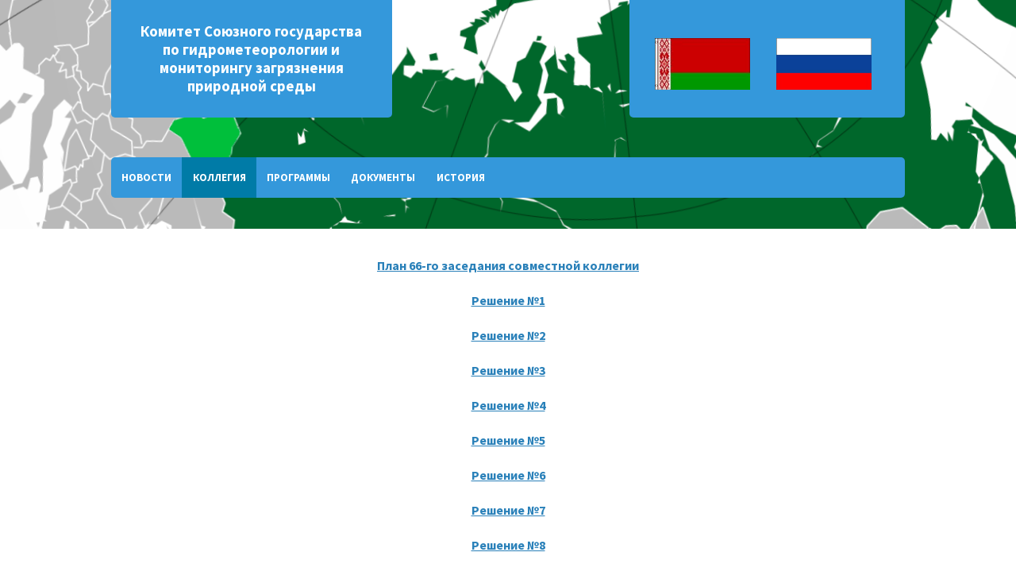

--- FILE ---
content_type: text/html; charset=UTF-8
request_url: https://rusbelmeteo.ru/board/66-e-zasedanie-kollegii/
body_size: 2286
content:
<html>
<head>
<meta http-equiv="Content-Type" content="text/html; charset=UTF-8" />
<meta name="robots" content="index, follow" />
<meta name="keywords" content="Keywords" />
<meta name="description" content="Коллегия" />
<link href="/bitrix/cache/css/s1/templaterusbel/template_5ce9e78fb3b6cf06570e543343de2f63/template_5ce9e78fb3b6cf06570e543343de2f63_v1.css?176052354641786" type="text/css"  data-template-style="true" rel="stylesheet" />
<script  src="/bitrix/cache/js/s1/templaterusbel/template_83c494268038f3f6872b78527dc5c2aa/template_83c494268038f3f6872b78527dc5c2aa_v1.js?1760523546975"></script>

<title>Коллегия</title>
<meta name="keywords" content="" />
<meta name="description" content="" />
<meta charset="UTF-8" />

<link href="https://fonts.googleapis.com/css?family=Source+Sans+Pro:200,300,400,600,700,900" rel="stylesheet" />

<!--[if IE 6]><link href="default_ie6.css" rel="stylesheet" type="text/css" /><![endif]-->

</head>
<body>

<!--Два верхних прямоугольника - с названием сайта и с двумя флагами-->
<div id="header-wrapper">
	<div id="header" class="container">	
		<div id="logo">
			<h3>
				<a href="/">Комитет Союзного государства <br>по гидрометеорологии и<br> мониторингу загрязнения<br> природной среды</a>
			</h3>
		</div>
		<div id="logo1">
			<img src="/bitrix/templates/templaterusbel/images/bel.jpg" width="120" height="65" alt="" />
			<img id="imgrus" src="/bitrix/templates/templaterusbel/images/rus.jpg" width="120" height="65" alt="" />
		</div>

    <div id="menu11">
			
<ul id="horizontal-multilevel-menu">


	
	
		
							<li><a href="/news/"  class="root-item">Новости</a></li>
			
		
	
	

	
	
		
							<li><a href="/board/"  class="root-item-selected">Коллегия</a></li>
			
		
	
	

	
	
		
							<li><a href="/programs/"  class="root-item">Программы</a></li>
			
		
	
	

	
	
		
							<li><a href="/documents/"  class="root-item">Документы</a></li>
			
		
	
	

	
	
		
							<li><a href="/history/"  class="root-item">История</a></li>
			
		
	
	


</ul>
<div class="menu-clear-left"></div>
		</div>
	</div>
</div>


<div id="wrapper">
	<div id="staff" class="container"><p style="text-align: center;">
 <a href="/bitrix/documents/zasedaniya-kollegii/66-e-zasedanie/66kolleg_plan.pdf" title="Открыть материалы в формате PDF" target="_blank"><b>План 66-го заседания совместной коллегии</b></a>
<br>
<p style="text-align: center;">
 <a href="/bitrix/documents/zasedaniya-kollegii/66-e-zasedanie/66kolleg_resh_1.pdf" title="Открыть материалы в формате PDF" target="_blank"><b>Решение №1</b></a>
<br>
<p style="text-align: center;">
 <a href="/bitrix/documents/zasedaniya-kollegii/66-e-zasedanie/66kolleg_resh_2.pdf" title="Открыть материалы в формате PDF" target="_blank"><b>Решение №2</b></a>
<br>
<p style="text-align: center;">
 <a href="/bitrix/documents/zasedaniya-kollegii/66-e-zasedanie/66kolleg_resh_3.pdf" title="Открыть материалы в формате PDF" target="_blank"><b>Решение №3</b></a>
<br>
<p style="text-align: center;">
 <a href="/bitrix/documents/zasedaniya-kollegii/66-e-zasedanie/66kolleg_resh_4.pdf" title="Открыть материалы в формате PDF" target="_blank"><b>Решение №4</b></a>
<br>
<p style="text-align: center;">
 <a href="/bitrix/documents/zasedaniya-kollegii/66-e-zasedanie/66kolleg_resh_5.pdf" title="Открыть материалы в формате PDF" target="_blank"><b>Решение №5</b></a>
<br>
<p style="text-align: center;">
 <a href="/bitrix/documents/zasedaniya-kollegii/66-e-zasedanie/66kolleg_resh_6.pdf" title="Открыть материалы в формате PDF" target="_blank"><b>Решение №6</b></a>
<br>
<p style="text-align: center;">
 <a href="/bitrix/documents/zasedaniya-kollegii/66-e-zasedanie/66kolleg_resh_7.pdf" title="Открыть материалы в формате PDF" target="_blank"><b>Решение №7</b></a>
<br>
<p style="text-align: center;">
 <a href="/bitrix/documents/zasedaniya-kollegii/66-e-zasedanie/66kolleg_resh_8.pdf" title="Открыть материалы в формате PDF" target="_blank"><b>Решение №8</b></a>
<br>
<p style="text-align: center;">
 <a href="/bitrix/documents/zasedaniya-kollegii/66-e-zasedanie/66kolleg_resh_9.pdf" title="Открыть материалы в формате PDF" target="_blank"><b>Решение №9</b></a>
<br>
<p style="text-align: center;">
 <a href="/bitrix/documents/zasedaniya-kollegii/66-e-zasedanie/66kolleg_resh_all.pdf" title="Открыть материалы в формате PDF" target="_blank"><b>Единый файл для скачивания</b></a>

	</div>
</div>


<div id="welcome-wrapper">
	<div id="welcome" class="container">
		<div class="title">
			<h3>Полезные ссылки</h3>
		</div>
    <div id="page" class="container">
		<div class="boxA">
			<ul class="style6">
				<li class="first"><a href="http://www.mnr.gov.ru">Министерство природных ресурсов и экологии Российской Федерации</a>
				</li>
				<li><a href="http://www.minpriroda.gov.by"><br>Министерство природных ресурсов и охраны окружающей среды Республики Беларусь</a>
				</li>
				<li><a href="http://belgidromet.by/"><br>Республиканский центр по гидрометеорологии, контролю радиоактивного загрязнения и мониторингу окружающей среды (Белгидромет)</a>
				</li>
			</ul>
		</div>
		<div class="boxB">
			<ul class="style6">
				<li class="first"><a href="http://www.meteorf.ru">Федеральная служба по гидрометеорологии и мониторингу окружающей среды (Росгидромет )</a>
				</li>
				<li><a href="http://www.meteoinfo.ru"><br>Гидрометеорологический научно-исследовательский центр Российской Федерации (Гидрометцентр России)</a>
				</li>
				<li><a href="http://www.meteoinfo.by"><br>Веб-сайт гидрометеорологической информации (информационный ресурс Белгидромета)</a>
				</li>
			</ul>
		</div>  
		<div class="boxC">
					<ul class="style6">
				<li class="first"><a href="http://www.pogoda.by">Гидрометеорологическая информация общего назначения (информационный ресурс Белгидромета)</a>
				</li>
				<li><a href="http://www.postkomsg.com"><br>Постоянный Комитет Союзного государства</a>
				</li>
				<li><a href="http://www.soyuz.by"><br>Информационно-аналитический портал Союзного государства</a>
				</li>
				<li><a href="http://www.bpc.by"><br>Национальный пресс-центр Республики Беларусь</a>
				</li>
			</ul>
		</div>
	</div>
	</div>
</div>


<div id="welcome-wrapper">
	<div id="welcome" class="container">
		<div class="title">
			<h3>Контактная информация</h3>
		</div>
		<div class="tbox1-1" >
			<p><b>В Российской Федерации: </b>
				Люблинская Яна Эдуардовна – секретарь совместной коллегии Комитета Союзного государства по гидрометеорологии и мониторингу загрязнения природной среды
				<br><b>Телефон: </b>+7 (499) 795-24-10
				<br><b>E-mail: </b>i.liublinskaia@meteorf.ru
			</p>
		</div>

		<div class="tbox2-1">
			<p><b>В Республике Беларусь: </b>
				Касьяненко Владимир Анатольевич – секретарь совместной коллегии Комитета Союзного государства по гидрометеорологии и мониторингу загрязнения природной среды
				<br><b>Телефон/Факс:</b> +375 (17) 373-25-63
				<br><b>E-mail: </b>kva@hmc.by
			</p>
		</div>
		</div>  
	</div>
</div>

<div id="footer">
<div id="copyright" class="container">
	<p>&copy; Комитет Союзного государства по гидрометеорологии и мониторингу загрязнения<br> природной среды, 2018-2026. <br>Все права защищены.
	</p>
</div>
</div>
</body>
</html>


--- FILE ---
content_type: text/css
request_url: https://rusbelmeteo.ru/bitrix/cache/css/s1/templaterusbel/template_5ce9e78fb3b6cf06570e543343de2f63/template_5ce9e78fb3b6cf06570e543343de2f63_v1.css?176052354641786
body_size: 7107
content:


/* Start:/bitrix/templates/templaterusbel/components/bitrix/menu/top_menu/style.css?17555875444896*/
/*Кусок кода из шаблона*/
#horizontal-multilevel-menu
{
	position: absolute;
	top: 18em;
	/*opacity: 0.9;
	filter: Alpha(opacity=90);*/
}


/**Top menu**/
#horizontal-multilevel-menu, #horizontal-multilevel-menu ul
{

	border-radius: 5px;
	margin:0; padding:0;
	background:#3498DB;
	/*min-height:27px;*/
	width:100%;
	list-style:none;
	font-size:11px;
	float:left;
	/*font-size:90%*/
}

#horizontal-multilevel-menu ul
{
	display: inline-block;
}



#horizontal-multilevel-menu li
{
	float:left;
	display: block;
}

/*Links*/
#horizontal-multilevel-menu li a
{
	display:block;
	padding:1.3em 1em !important;
	text-decoration:none;
	text-align:center;
	text-transform: uppercase;
	font-size: 1.2em;
	font-weight: 500;
	color:#fff;
}



/*Root items*/
#horizontal-multilevel-menu li a.root-item
{
	color:#fff;
	font-weight:bold;
	padding:7px 12px;
}

/*Root menu selected*/
#horizontal-multilevel-menu li a.root-item-selected
{
	background: #007ba7;
	color:#fff;
	font-weight:bold;
	padding:7px 12px;
}

Root items: hover
#horizontal-multilevel-menu li:hover a.root-item, #horizontal-multilevel-menu li.jshover a.root-item
{
	background:#007ba7;
	color:#fff;
}

#horizontal-multilevel-menu li a:hover
{
	background: #007ba7;
}


/*Item-parents*/
#horizontal-multilevel-menu a.parent
{
	background: url(/bitrix/templates/templaterusbel/components/bitrix/menu/top_menu/images/arrow.gif) center right no-repeat;
}

/*Denied items*/
#horizontal-multilevel-menu a.denied
{
	background: url(/bitrix/templates/templaterusbel/components/bitrix/menu/top_menu/images/lock.gif) center right no-repeat;
}

/*Child-items: hover*/
#horizontal-multilevel-menu li:hover, #horizontal-multilevel-menu li.jshover
{
	background:#3498DB;
	color:#fff;
}

/*Мой кусочек кода, меняющий цвет пункта при наведении*/
#horizontal-multilevel-menu li a:hover
{

}

/*Child-items selected*/
#horizontal-multilevel-menu li.item-selected
{
	background:#3498DB;
	color:#fff;
}

/*Sub-menu box*/
#horizontal-multilevel-menu li ul
{
	position:absolute;
	/*top:-999em;*/
	top:auto;
	display:none;
	z-index:500;

	height:auto;
	/*width:12em;*/
	width:230px;
	background:#3498DB;
	border:1px solid #C1C1C1;
}

/*Sub-menu item box*/
#horizontal-multilevel-menu li li
{
	width:100%;
	border-bottom:1px solid #DEDEDE;
}

/*Item link*/
#horizontal-multilevel-menu li ul a
{
	text-align:left;
	font-weight: 300;
}

/*Items text color & size */
#horizontal-multilevel-menu li a,
#horizontal-multilevel-menu li:hover li a,
#horizontal-multilevel-menu li.jshover li a,
#horizontal-multilevel-menu li:hover li:hover li a,
#horizontal-multilevel-menu li.jshover li.jshover li a,
#horizontal-multilevel-menu li:hover li:hover li:hover li a,
#horizontal-multilevel-menu li.jshover li.jshover li.jshover li a,
#horizontal-multilevel-menu li:hover li:hover li:hover li:hover li a,
#horizontal-multilevel-menu li.jshover li.jshover li.jshover li.jshover li a,
#horizontal-multilevel-menu li:hover li:hover li:hover li:hover li:hover li a,
#horizontal-multilevel-menu li.jshover li.jshover li.jshover li.jshover li.jshover li a
{
	color:#fff;
	font-weight:bold;
}

/*Items text color & size: hover*/
#horizontal-multilevel-menu li:hover li:hover a,
#horizontal-multilevel-menu li.jshover li.jshover a,
#horizontal-multilevel-menu li:hover li:hover li:hover a,
#horizontal-multilevel-menu li.jshover li.jshover li.jshover a,
#horizontal-multilevel-menu li:hover li:hover li:hover li:hover a,
#horizontal-multilevel-menu li.jshover li.jshover li.jshover li.jshover a
#horizontal-multilevel-menu li:hover li:hover li:hover li:hover li:hover a,
#horizontal-multilevel-menu li.jshover li.jshover li.jshover li.jshover li.jshover a
#horizontal-multilevel-menu li:hover li:hover li:hover li:hover li:hover li:hover a,
#horizontal-multilevel-menu li.jshover li.jshover li.jshover li.jshover li.jshover li.jshover a
{
	color:#fff;
}

#horizontal-multilevel-menu li ul ul
{
	margin:-27px 0 0 132px;
	/*margin:-1.93em 0 0 11.6em;*/
}

#horizontal-multilevel-menu li:hover ul ul,
#horizontal-multilevel-menu li.jshover ul ul,
#horizontal-multilevel-menu li:hover ul ul ul,
#horizontal-multilevel-menu li.jshover ul ul ul,
#horizontal-multilevel-menu li:hover ul ul ul ul,
#horizontal-multilevel-menu li.jshover ul ul ul ul,
#horizontal-multilevel-menu li:hover ul ul ul ul ul,
#horizontal-multilevel-menu li.jshover ul ul ul ul ul
{
	/*top:-999em;*/
	display:none;
}

#horizontal-multilevel-menu li:hover ul,
#horizontal-multilevel-menu li.jshover ul,
#horizontal-multilevel-menu li li:hover ul,
#horizontal-multilevel-menu li li.jshover ul,
#horizontal-multilevel-menu li li li:hover ul,
#horizontal-multilevel-menu li li li.jshover ul,
#horizontal-multilevel-menu li li li li:hover ul,
#horizontal-multilevel-menu li li li li.jshover ul,
#horizontal-multilevel-menu li li li li li:hover ul,
#horizontal-multilevel-menu li li li li li.jshover ul
{
	/*z-index:1000;
	top:auto;*/
	display:block;
}

div.menu-clear-left
{
	clear:left;
}
/* End */


/* Start:/bitrix/templates/templaterusbel/styles.css?175558754420070*/
@charset 'UTF-8';

@font-face
{
	font-family: 'FontAwesome';
	src: url('/bitrix/templates/templaterusbel/fonts/fontawesome-webfont.eot?v=3.0.1');
	src: url('/bitrix/templates/templaterusbel/fonts/fontawesome-webfont.eot?#iefix&v=3.0.1') format('embedded-opentype'),
	     url('/bitrix/templates/templaterusbel/fonts/fontawesome-webfont.woff?v=3.0.1') format('woff'),
	     url('/bitrix/templates/templaterusbel/fonts/fontawesome-webfont.ttf?v=3.0.1') format('truetype'),
	     url('/bitrix/templates/templaterusbel/fonts/fontawesome-webfont.svg#FontAwesome') format('svg');
	font-weight: normal;
	font-style: normal;
}

@font-face
{
	font-family: 'Font-Awesome-Social';
	src: url('/bitrix/templates/templaterusbel/fonts/fontawesome-social-webfont.eot');
	src: url('/bitrix/templates/templaterusbel/fonts/fontawesome-social-webfont.eot?#iefix') format('embedded-opentype'),
	     url('/bitrix/templates/templaterusbel/fonts/fontawesome-social-webfont.woff') format('woff'),
		 url('/bitrix/templates/templaterusbel/fonts/fontawesome-social-webfont.ttf') format('truetype'),
		 url('/bitrix/templates/templaterusbel/fonts/fontawesome-social-webfont.svg#Font-Awesome-More') format('svg');
	font-weight: normal;
	font-style: normal;
}

/*********************************************************************************/
/* Icons                                                                         */
/*********************************************************************************/

	/*
		Powered by:
		
		Font Awesome (http://fortawesome.github.com/Font-Awesome/)
		Font Awesome More (http://gregoryloucas.github.com/Font-Awesome-More/)
	*/

	.icon
	{
		text-decoration: none;
	}

		.icon:before
		{
			font-size: 1.25em;
			text-decoration: none;
			font-family: FontAwesome;
			font-weight: normal;
			font-style: normal;
			-webkit-text-rendering: optimizeLegibility;
			-moz-text-rendering: optimizeLegibility;
			-ms-text-rendering: optimizeLegibility;
			-o-text-rendering: optimizeLegibility;
			text-rendering: optimizeLegibility;
			-webkit-font-smoothing: antialiased;
			-moz-font-smoothing: antialiased;
			-ms-font-smoothing: antialiased;
			-o-font-smoothing: antialiased;
			font-smoothing: antialiased;
			-webkit-font-feature-settings: "liga" 1, "dlig" 1;
			-moz-font-feature-settings: "liga=1, dlig=1";
			-ms-font-feature-settings: "liga" 1, "dlig" 1;
			-o-font-feature-settings: "liga" 1, "dlig" 1;
			font-feature-settings: "liga" 1, "dlig" 1;
		}

		.icon-glass:before                { content: "\f000"; }
		.icon-music:before                { content: "\f001"; }
		.icon-search:before               { content: "\f002"; }
		.icon-envelope:before             { content: "\f003"; }
		.icon-heart:before                { content: "\f004"; }
		.icon-star:before                 { content: "\f005"; }
		.icon-star-empty:before           { content: "\f006"; }
		.icon-user:before                 { content: "\f007"; }
		.icon-film:before                 { content: "\f008"; }
		.icon-th-large:before             { content: "\f009"; }
		.icon-th:before                   { content: "\f00a"; }
		.icon-th-list:before              { content: "\f00b"; }
		.icon-ok:before                   { content: "\f00c"; }
		.icon-remove:before               { content: "\f00d"; }
		.icon-zoom-in:before              { content: "\f00e"; }

		.icon-zoom-out:before             { content: "\f010"; }
		.icon-off:before                  { content: "\f011"; }
		.icon-signal:before               { content: "\f012"; }
		.icon-cog:before                  { content: "\f013"; }
		.icon-trash:before                { content: "\f014"; }
		.icon-home:before                 { content: "\f015"; }
		.icon-file:before                 { content: "\f016"; }
		.icon-time:before                 { content: "\f017"; }
		.icon-road:before                 { content: "\f018"; }
		.icon-download-alt:before         { content: "\f019"; }
		.icon-download:before             { content: "\f01a"; }
		.icon-upload:before               { content: "\f01b"; }
		.icon-inbox:before                { content: "\f01c"; }
		.icon-play-circle:before          { content: "\f01d"; }
		.icon-repeat:before               { content: "\f01e"; }

		/* \f020 doesn't work in Safari. all shifted one down */
		.icon-refresh:before              { content: "\f021"; }
		.icon-list-alt:before             { content: "\f022"; }
		.icon-lock:before                 { content: "\f023"; }
		.icon-flag:before                 { content: "\f024"; }
		.icon-headphones:before           { content: "\f025"; }
		.icon-volume-off:before           { content: "\f026"; }
		.icon-volume-down:before          { content: "\f027"; }
		.icon-volume-up:before            { content: "\f028"; }
		.icon-qrcode:before               { content: "\f029"; }
		.icon-barcode:before              { content: "\f02a"; }
		.icon-tag:before                  { content: "\f02b"; }
		.icon-tags:before                 { content: "\f02c"; }
		.icon-book:before                 { content: "\f02d"; }
		.icon-bookmark:before             { content: "\f02e"; }
		.icon-print:before                { content: "\f02f"; }

		.icon-camera:before               { content: "\f030"; }
		.icon-font:before                 { content: "\f031"; }
		.icon-bold:before                 { content: "\f032"; }
		.icon-italic:before               { content: "\f033"; }
		.icon-text-height:before          { content: "\f034"; }
		.icon-text-width:before           { content: "\f035"; }
		.icon-align-left:before           { content: "\f036"; }
		.icon-align-center:before         { content: "\f037"; }
		.icon-align-right:before          { content: "\f038"; }
		.icon-align-justify:before        { content: "\f039"; }
		.icon-list:before                 { content: "\f03a"; }
		.icon-indent-left:before          { content: "\f03b"; }
		.icon-indent-right:before         { content: "\f03c"; }
		.icon-facetime-video:before       { content: "\f03d"; }
		.icon-picture:before              { content: "\f03e"; }

		.icon-pencil:before               { content: "\f040"; }
		.icon-map-marker:before           { content: "\f041"; }
		.icon-adjust:before               { content: "\f042"; }
		.icon-tint:before                 { content: "\f043"; }
		.icon-edit:before                 { content: "\f044"; }
		.icon-share:before                { content: "\f045"; }
		.icon-check:before                { content: "\f046"; }
		.icon-move:before                 { content: "\f047"; }
		.icon-step-backward:before        { content: "\f048"; }
		.icon-fast-backward:before        { content: "\f049"; }
		.icon-backward:before             { content: "\f04a"; }
		.icon-play:before                 { content: "\f04b"; }
		.icon-pause:before                { content: "\f04c"; }
		.icon-stop:before                 { content: "\f04d"; }
		.icon-forward:before              { content: "\f04e"; }

		.icon-fast-forward:before         { content: "\f050"; }
		.icon-step-forward:before         { content: "\f051"; }
		.icon-eject:before                { content: "\f052"; }
		.icon-chevron-left:before         { content: "\f053"; }
		.icon-chevron-right:before        { content: "\f054"; }
		.icon-plus-sign:before            { content: "\f055"; }
		.icon-minus-sign:before           { content: "\f056"; }
		.icon-remove-sign:before          { content: "\f057"; }
		.icon-ok-sign:before              { content: "\f058"; }
		.icon-question-sign:before        { content: "\f059"; }
		.icon-info-sign:before            { content: "\f05a"; }
		.icon-screenshot:before           { content: "\f05b"; }
		.icon-remove-circle:before        { content: "\f05c"; }
		.icon-ok-circle:before            { content: "\f05d"; }
		.icon-ban-circle:before           { content: "\f05e"; }

		.icon-arrow-left:before           { content: "\f060"; }
		.icon-arrow-right:before          { content: "\f061"; }
		.icon-arrow-up:before             { content: "\f062"; }
		.icon-arrow-down:before           { content: "\f063"; }
		.icon-share-alt:before            { content: "\f064"; }
		.icon-resize-full:before          { content: "\f065"; }
		.icon-resize-small:before         { content: "\f066"; }
		.icon-plus:before                 { content: "\f067"; }
		.icon-minus:before                { content: "\f068"; }
		.icon-asterisk:before             { content: "\f069"; }
		.icon-exclamation-sign:before     { content: "\f06a"; }
		.icon-gift:before                 { content: "\f06b"; }
		.icon-leaf:before                 { content: "\f06c"; }
		.icon-fire:before                 { content: "\f06d"; }
		.icon-eye-open:before             { content: "\f06e"; }

		.icon-eye-close:before            { content: "\f070"; }
		.icon-warning-sign:before         { content: "\f071"; }
		.icon-plane:before                { content: "\f072"; }
		.icon-calendar:before             { content: "\f073"; }
		.icon-random:before               { content: "\f074"; }
		.icon-comment:before              { content: "\f075"; }
		.icon-magnet:before               { content: "\f076"; }
		.icon-chevron-up:before           { content: "\f077"; }
		.icon-chevron-down:before         { content: "\f078"; }
		.icon-retweet:before              { content: "\f079"; }
		.icon-shopping-cart:before        { content: "\f07a"; }
		.icon-folder-close:before         { content: "\f07b"; }
		.icon-folder-open:before          { content: "\f07c"; }
		.icon-resize-vertical:before      { content: "\f07d"; }
		.icon-resize-horizontal:before    { content: "\f07e"; }

		.icon-bar-chart:before            { content: "\f080"; }
		.icon-twitter-sign:before         { content: "\f081"; }
		.icon-facebook-sign:before        { content: "\f082"; }
		.icon-camera-retro:before         { content: "\f083"; }
		.icon-key:before                  { content: "\f084"; }
		.icon-cogs:before                 { content: "\f085"; }
		.icon-comments:before             { content: "\f086"; }
		.icon-thumbs-up:before            { content: "\f087"; }
		.icon-thumbs-down:before          { content: "\f088"; }
		.icon-star-half:before            { content: "\f089"; }
		.icon-heart-empty:before          { content: "\f08a"; }
		.icon-signout:before              { content: "\f08b"; }
		.icon-linkedin-sign:before        { content: "\f08c"; }
		.icon-pushpin:before              { content: "\f08d"; }
		.icon-external-link:before        { content: "\f08e"; }

		.icon-signin:before               { content: "\f090"; }
		.icon-trophy:before               { content: "\f091"; }
		.icon-github-sign:before          { content: "\f092"; }
		.icon-upload-alt:before           { content: "\f093"; }
		.icon-lemon:before                { content: "\f094"; }
		.icon-phone:before                { content: "\f095"; }
		.icon-check-empty:before          { content: "\f096"; }
		.icon-bookmark-empty:before       { content: "\f097"; }
		.icon-phone-sign:before           { content: "\f098"; }
		.icon-twitter:before              { content: "\f099"; }
		.icon-facebook:before             { content: "\f09a"; }
		.icon-github:before               { content: "\f09b"; }
		.icon-unlock:before               { content: "\f09c"; }
		.icon-credit-card:before          { content: "\f09d"; }
		.icon-rss:before                  { content: "\f09e"; }

		.icon-hdd:before                  { content: "\f0a0"; }
		.icon-bullhorn:before             { content: "\f0a1"; }
		.icon-bell:before                 { content: "\f0a2"; }
		.icon-certificate:before          { content: "\f0a3"; }
		.icon-hand-right:before           { content: "\f0a4"; }
		.icon-hand-left:before            { content: "\f0a5"; }
		.icon-hand-up:before              { content: "\f0a6"; }
		.icon-hand-down:before            { content: "\f0a7"; }
		.icon-circle-arrow-left:before    { content: "\f0a8"; }
		.icon-circle-arrow-right:before   { content: "\f0a9"; }
		.icon-circle-arrow-up:before      { content: "\f0aa"; }
		.icon-circle-arrow-down:before    { content: "\f0ab"; }
		.icon-globe:before                { content: "\f0ac"; }
		.icon-wrench:before               { content: "\f0ad"; }
		.icon-tasks:before                { content: "\f0ae"; }

		.icon-filter:before               { content: "\f0b0"; }
		.icon-briefcase:before            { content: "\f0b1"; }
		.icon-fullscreen:before           { content: "\f0b2"; }

		.icon-group:before                { content: "\f0c0"; }
		.icon-link:before                 { content: "\f0c1"; }
		.icon-cloud:before                { content: "\f0c2"; }
		.icon-beaker:before               { content: "\f0c3"; }
		.icon-cut:before                  { content: "\f0c4"; }
		.icon-copy:before                 { content: "\f0c5"; }
		.icon-paper-clip:before           { content: "\f0c6"; }
		.icon-save:before                 { content: "\f0c7"; }
		.icon-sign-blank:before           { content: "\f0c8"; }
		.icon-reorder:before              { content: "\f0c9"; }
		.icon-list-ul:before              { content: "\f0ca"; }
		.icon-list-ol:before              { content: "\f0cb"; }
		.icon-strikethrough:before        { content: "\f0cc"; }
		.icon-underline:before            { content: "\f0cd"; }
		.icon-table:before                { content: "\f0ce"; }

		.icon-magic:before                { content: "\f0d0"; }
		.icon-truck:before                { content: "\f0d1"; }
		.icon-pinterest:before            { content: "\f0d2"; }
		.icon-pinterest-sign:before       { content: "\f0d3"; }
		.icon-google-plus-sign:before     { content: "\f0d4"; }
		.icon-google-plus:before          { content: "\f0d5"; }
		.icon-money:before                { content: "\f0d6"; }
		.icon-caret-down:before           { content: "\f0d7"; }
		.icon-caret-up:before             { content: "\f0d8"; }
		.icon-caret-left:before           { content: "\f0d9"; }
		.icon-caret-right:before          { content: "\f0da"; }
		.icon-columns:before              { content: "\f0db"; }
		.icon-sort:before                 { content: "\f0dc"; }
		.icon-sort-down:before            { content: "\f0dd"; }
		.icon-sort-up:before              { content: "\f0de"; }

		.icon-envelope-alt:before         { content: "\f0e0"; }
		.icon-linkedin:before             { content: "\f0e1"; }
		.icon-undo:before                 { content: "\f0e2"; }
		.icon-legal:before                { content: "\f0e3"; }
		.icon-dashboard:before            { content: "\f0e4"; }
		.icon-comment-alt:before          { content: "\f0e5"; }
		.icon-comments-alt:before         { content: "\f0e6"; }
		.icon-bolt:before                 { content: "\f0e7"; }
		.icon-sitemap:before              { content: "\f0e8"; }
		.icon-umbrella:before             { content: "\f0e9"; }
		.icon-paste:before                { content: "\f0ea"; }
		.icon-lightbulb:before            { content: "\f0eb"; }
		.icon-exchange:before             { content: "\f0ec"; }
		.icon-cloud-download:before       { content: "\f0ed"; }
		.icon-cloud-upload:before         { content: "\f0ee"; }

		.icon-user-md:before              { content: "\f0f0"; }
		.icon-stethoscope:before          { content: "\f0f1"; }
		.icon-suitcase:before             { content: "\f0f2"; }
		.icon-bell-alt:before             { content: "\f0f3"; }
		.icon-coffee:before               { content: "\f0f4"; }
		.icon-food:before                 { content: "\f0f5"; }
		.icon-file-alt:before             { content: "\f0f6"; }
		.icon-building:before             { content: "\f0f7"; }
		.icon-hospital:before             { content: "\f0f8"; }
		.icon-ambulance:before            { content: "\f0f9"; }
		.icon-medkit:before               { content: "\f0fa"; }
		.icon-fighter-jet:before          { content: "\f0fb"; }
		.icon-beer:before                 { content: "\f0fc"; }
		.icon-h-sign:before               { content: "\f0fd"; }
		.icon-plus-sign-alt:before        { content: "\f0fe"; }

		.icon-double-angle-left:before    { content: "\f100"; }
		.icon-double-angle-right:before   { content: "\f101"; }
		.icon-double-angle-up:before      { content: "\f102"; }
		.icon-double-angle-down:before    { content: "\f103"; }
		.icon-angle-left:before           { content: "\f104"; }
		.icon-angle-right:before          { content: "\f105"; }
		.icon-angle-up:before             { content: "\f106"; }
		.icon-angle-down:before           { content: "\f107"; }
		.icon-desktop:before              { content: "\f108"; }
		.icon-laptop:before               { content: "\f109"; }
		.icon-tablet:before               { content: "\f10a"; }
		.icon-mobile-phone:before         { content: "\f10b"; }
		.icon-circle-blank:before         { content: "\f10c"; }
		.icon-quote-left:before           { content: "\f10d"; }
		.icon-quote-right:before          { content: "\f10e"; }

		.icon-spinner:before              { content: "\f110"; }
		.icon-circle:before               { content: "\f111"; }
		.icon-reply:before                { content: "\f112"; }
		.icon-github-alt:before           { content: "\f113"; }
		.icon-folder-close-alt:before     { content: "\f114"; }
		.icon-folder-open-alt:before      { content: "\f115"; }

		.icon-blogger-sign:before,.icon-blogger:before,.icon-delicious:before,.icon-dribbble-sign:before,.icon-dribbble:before,.icon-dropbox:before,.icon-drupal:before,.icon-evernote-sign:before,.icon-evernote:before,.icon-flickr-sign:before,.icon-flickr:before,.icon-forrst-sign:before,.icon-forrst:before,.icon-foursquare-sign:before,.icon-foursquare:before,.icon-git-fork:before,.icon-hacker-news:before,.icon-instagram:before,.icon-lastfm-sign:before,.icon-lastfm:before,.icon-paypal:before,.icon-picasa-sign:before,.icon-picasa:before,.icon-reddit:before,.icon-share-this-sign:before,.icon-share-this:before,.icon-skype:before,.icon-soundcloud:before,.icon-spotify:before,.icon-stack-overflow:before,.icon-tumblr-sign:before,.icon-tumblr:before,.icon-vimeo-sign:before,.icon-vimeo:before,.icon-wordpress-sign:before,.icon-wordpress:before,.icon-yelp-sign:before,.icon-yelp:before,.icon-youtube-sign:before,.icon-youtube:before              {font-family:'Font-Awesome-Social'; }

		.icon-dropbox:before              { content: "\f300"; }
		.icon-drupal:before               { content: "\f301"; }
		.icon-git-fork:before             { content: "\f302"; }
		.icon-instagram:before            { content: "\f303"; }
		.icon-share-this-sign:before      { content: "\f304"; }
		.icon-share-this:before           { content: "\f305"; }
		.icon-foursquare-sign:before      { content: "\f306"; }
		.icon-foursquare:before           { content: "\f307"; }
		.icon-hacker-news:before          { content: "\f308"; }
		.icon-skype:before                { content: "\f309"; }
		.icon-spotify:before              { content: "\f30a"; }
		.icon-soundcloud:before           { content: "\f30b"; }
		.icon-paypal:before               { content: "\f30c"; }
		.icon-youtube-sign:before         { content: "\f30d"; }
		.icon-youtube:before              { content: "\f30e"; }
		.icon-reddit:before               { content: "\f30f"; }
		.icon-blogger-sign:before         { content: "\f310"; }
		.icon-blogger:before              { content: "\f311"; }
		.icon-dribbble-sign:before        { content: "\f312"; }
		.icon-dribbble:before             { content: "\f313"; }
		.icon-evernote-sign:before        { content: "\f314"; }
		.icon-evernote:before             { content: "\f315"; }
		.icon-flickr-sign:before          { content: "\f316"; }
		.icon-flickr:before               { content: "\f317"; }
		.icon-forrst-sign:before          { content: "\f318"; }
		.icon-forrst:before               { content: "\f319"; }
		.icon-delicious:before            { content: "\f31a"; }
		.icon-lastfm-sign:before          { content: "\f31b"; }
		.icon-lastfm:before               { content: "\f31c"; }
		.icon-picasa-sign:before          { content: "\f31d"; }
		.icon-picasa:before               { content: "\f31e"; }
		.icon-stack-overflow:before       { content: "\f320"; }
		.icon-tumblr-sign:before          { content: "\f321"; }
		.icon-tumblr:before               { content: "\f322"; }
		.icon-vimeo-sign:before           { content: "\f323"; }
		.icon-vimeo:before                { content: "\f324"; }
		.icon-wordpress-sign:before       { content: "\f325"; }
		.icon-wordpress:before            { content: "\f326"; }
		.icon-yelp-sign:before            { content: "\f327"; }
		.icon-yelp:before                 { content: "\f328"; }
		.icon-cloud-upload:before		  { content: "\f0ee"; }
		.icon-cloud-download:before		  { content: "\f0ed"; }

/* End */


/* Start:/bitrix/templates/templaterusbel/template_styles.css?175558754415799*/
html, body
{
	/*height: 100%;*/
}

body
{
	/*background: #2C3E50;*/
	margin: 0px;
	padding: 0px;
	font-family: 'Source Sans Pro', sans-serif;
	font-size: 12pt;
	font-weight: 400;
	color: #000000;
}

h1, h2, h3
{
	margin: 0;
	padding: 0;
}

p, ol, ul
{
	margin-top: 0;
}

ol, ul
{
	padding: 0;
	list-style: none;
}

p
{
	line-height: 180%;
}

strong
{

}

a
{
	color: #2980B9;
}

a:hover
{
	text-decoration: none;
}

.container
{
	overflow: hidden;
	margin: 0em auto;
	width: 1000px;
}

/*********************************************************************************/
/* Image Style                                                                   */
/*********************************************************************************/

.image
{
	display: inline-block;
}

.image img
{
	display: block;
	width: 100%;
}

.image-full
{
	display: block;
	width: 100%;
	margin: 0 0 2em 0;
}

.image-left
{
	float: left;
	margin: 0 2em 2em 0;
}

.image-centered
{
	display: block;
	margin: 0 0 2em 0;
}

.image-centered img
{
	margin: 0 auto;
	width: auto;
}

/*********************************************************************************/
/* List Styles                                                                   */
/*********************************************************************************/

ul.style1
{

}

/*********************************************************************************/
/* Social Icon Styles                                                            */
/*********************************************************************************/

ul.contact
{
	margin: 0;
	padding: 2em 0em 0em 0em;
	list-style: none;
}

ul.contact li
{
	display: inline-block;
	padding: 0em 0.30em;
	font-size: 1em;
}

ul.contact li span
{
	display: none;
	margin: 0;
	padding: 0;
}

ul.contact li a
{
	color: #FFF;
}

ul.contact li a:before
{
	display: inline-block;
	background: #3f3f3f;
	width: 380px;
	height: 40px;
	line-height: 40px;
	border-radius: 20px;
	text-align: center;
	color: #FFFFFF;
}

ul.contact li a.icon-twitter:before
{
	background: #2DAAE4;
}

ul.contact li a.icon-facebook:before
{
	background: #39599F;
}

ul.contact li a.icon-dribbble:before
{
	background: #C4376B;
}

ul.contact li a.icon-tumblr:before
{
	background: #31516A;
}

ul.contact li a.icon-rss:before
{
	background: #F2600B;
}

/*********************************************************************************/
/* Button Style                                                                  */
/*********************************************************************************/

.button
{
	display: inline-block;
	padding: 1em 3em 1em 2em;
	letter-spacing: 0.20em;
	text-decoration: none;
	text-transform: uppercase;
	font-weight: 400;
	font-size: 0.90em;
	color: #FFF;
}

.button:before
{
	display: inline-block;
	background: #FFC31F;
	margin-right: 1em;
	width: 40px;
	height: 40px;
	line-height: 40px;
	border-radius: 20px;
	text-align: center;
	color: #272925;
}

/*********************************************************************************/
/* 4-column                                                                      */
/*********************************************************************************/

.box1,  .box2,  .box3,  .box4
{
	width: 235px;
}

 .box1,  .box2,  .box3,
 {
	float: left;
	margin-right: 20px;
}

.box4
{
	float: right;
}

/*********************************************************************************/
/* 3-column                                                                      */
/*********************************************************************************/

.boxA,  .boxB,  .boxC
{
	width: 300px;
}

.boxA,  .boxB
{
	float: left;
	margin-right: 50px;
}

.boxC
{
	float: right;
}

/*********************************************************************************/
/* 2-column                                                                      */
/*********************************************************************************/

.tbox1,  .tbox2
{
	width: 575px;
}

.tbox1
{
	float: left;
}

.tbox2
{
	float: right;
}

.tbox1-1,  .tbox2-1
{
	width: 455px;
}

.tbox1-1
{
	float: left;
	text-transform: none;
}

.tbox2-1
{
	float: right;
	text-transform: none;
}

#wrapper
{
	background: #FFF;
}

/*********************************************************************************/
/* 1-column                                                                      */
/*********************************************************************************/


.boxB_wide  
{
	width: 1000px;
}


/*********************************************************************************/
/*ЗАГОЛОВОК КАРТИНКА КАРТЫ НА ФОНЕ*/
/*********************************************************************************/

#header-wrapper
{
	background: url(/bitrix/templates/templaterusbel/images/banner-map.png) no-repeat center;
	background-size: cover;
}

#header
{
	position: relative;
	padding: 9em 0em;
	/*padding: 15em 0em;*/
}
/*********************************************************************************/
/* Header     of internal pages                                                                   */
/*********************************************************************************/

#header-wrapper-internal
{
	background: url(/bitrix/images/banner2.png) no-repeat center;
	background-size: cover;
}

#header-internal 
{
	position: relative;
	padding: 9em 0em;
	/*padding: 15em 0em;*/
}

/*********************************************************************************/
/*ДВА ПРЯМОУГОЛЬНИКА, С НАЗВАНИЕМ САЙТА И ФЛАГАМИ*/
/*********************************************************************************/

#logo1
{
	position: absolute;
	top: 0;
	right: 0;
	padding: 3em 2em;
	background: #3498DB;
	border-radius: 0px 0px 5px 5px;
	/*opacity: 0.9;
	filter: Alpha(opacity=90);*/
	height: 52px;
	width: 283px;
}

#logo1 #imgrus
{
	margin-left: 30px;
}

#logo
{
     text-align:center;
}

#logo h1
{
	position: absolute;
	top: 0;
	left: 0;
	padding: 1.5em 2em;
	background: #3498DB;
	border-radius: 0px 0px 5px 5px;
}

#logo h3
{
	position: absolute;
	top: 0;
	left: 0;
	padding: 1.5em 2em;
	background: #3498DB;
        border-radius: 0px 0px 5px 5px;
	/*opacity: 0.9;
	filter: Alpha(opacity=90);*/
}

#logo a
{
	text-decoration: none;
	color: #FFF;
}

#logo span
{
	position: absolute;
	top: 0;
	left: 600;  padding: 0em 0em;
	background: url(/bitrix/templates/templaterusbel/images/search_green.png);
}

 #logo  img
{
	position: absolute;
	top: 0;
	right: 0; 
	padding: 1.5em 2em;
	border-radius: 0px 0px 5px 5px;
	opacity: 0.9;
	filter: Alpha(opacity=90); /* IE8 and earlier */
}
/*********************************************************************************/
/* Menu                                                                          */
/*********************************************************************************/

#menu
{
	position: absolute;
	top: 10em;
	opacity: 0.9;
	filter: Alpha(opacity=90); /* IE8 and earlier */ 
}

#menu-internal
{
	position: absolute;
	top: 14em;
	opacity: 0.9;
	filter: Alpha(opacity=90); /* IE8 and earlier */ 
	/*top: 4em;*/
	/*right: 0;*/
	/*left:0;*/
	/*float:left;*/
}

#menu ul
{
	display: inline-block;
	padding: 1em 0em;
	background: #3498DB;
	border-radius: 5px;
}

#menu-internal   ul
{
	display: inline-block;
	padding: 1em 0em;
	background: #3498DB;
	border-radius: 5px;
}

#menu li
{
	display: block;
	float: left;
	text-align: center;
	background-color: #3498DB;
}

#menu li:hover
{
	background-color: #3648DB;
	size: 24px;
}

#menu-internal  li
 {
	display: block;
	float: left;
	text-align: center;
}

#menu li a, #menu li span, #menu-internal li a, #menu-internal li span
{
	/*font-size: 0.90em;*/
	padding: 1em 1.5em;
	letter-spacing: 1px;
	text-decoration: none;
	text-transform: uppercase;
	font-size: 0.80em;
	font-weight: 600;
	color: #FFF;
}

#menu li:hover a, #menu li.active a, #menu li.active span
{

}

#menu .current_page_item a
{

}

#menu .icon
{

}

/*********************************************************************************/
/* Banner                                                                        */
/*********************************************************************************/

#banner
{
	padding: 10em 0em;
}

#banner span
{
	display: block;
	text-transform: uppercase;
	text-align: center;
	font-weight: 700;
	font-size: 2.0em;
	color: #FFF;
}

/*********************************************************************************/
/* Page                                                                          */
/*********************************************************************************/

#page
	{
	/*padding-bottom: 5em;*/
    padding-bottom: 2em;
	}
	
#page h2
	{
	/*padding-bottom: 1.5em;*/
    padding-bottom: 1.0em;
	text-transform: uppercase;
	font-size: 1.5em;
	}


/*********************************************************************************/
/* Heading Titles                                                                */
/*********************************************************************************/

.title
{
	margin-bottom: 3em;  
	margin-bottom: 2em;
	text-transform: uppercase;
}

.title h2
{
	/*font-size: 2.8em;*/
	font-size: 2.6em;
	font-weight: 700;
}

.title .byline
{
	font-size: 1.1em;
	color: #6F6F6F;
}

/*********************************************************************************/
/* Staff                                                                         */
/*********************************************************************************/

#staff
{
	/*padding: 5em 0em;*/
	padding: 2em 0em;
}


/*КОЛЛЕГИЯ*/

.kollegiya a {
    text-decoration: none;
}



/*********************************************************************************/
/* Welcome                                                                       */
/*********************************************************************************/

#welcome-wrapper
{
	background: #E0E0E0;
	border-top: 1px solid rgba(0,0,0,.1);
	border-collapse: collapse;
}

#welcome
{
	padding: 2em 0em 2em 0em;
	background: #E0E0E0;
	border-top: 1px solid rgba(0,0,0,.1);
	border-collapse: collapse;
}

ul.style3
{
	margin: 0;
	padding: 0;
	overflow: hidden;
	list-style: none;
	color: #6c6c6c
}

ul.style3 li
{
	padding: 1.6em 0em 0em 0em;
	margin: 0 0 1em 0;
}

ul.style3 p
{
	margin: 0;
}

ul.style3 a
{
	/*color: #2980B9; */
	display: block;
	text-decoration: none;
	color: #2D2D2D;
}

ul.style3 a:hover
{
	text-decoration: underline;
    color: #2980B9; 
}

ul.style3 h3
{
	padding: 1em 0em 5px 0em;
	text-transform: uppercase;
	font-size: 1em;
	font-weight: 500;
	color: #2980B9; 
}

ul.style3 .first
{
	padding-top: 0;
	background: none;
}

ul.style3 .date
{
	float: left;
	position: relative;
	width: 80px;
	height: 70px;
	margin: 0.5em 1.5em 0em 0.5em;
	padding: 20px 0em 0em 0em;
	background: #3498DB;
	border-radius: 5px;
	box-shadow: 0px 0px 0px 5px rgba(255,255,255,0.1);
	line-height: normal;
	text-align: center;
	text-transform: uppercase;
	text-shadow: 0px 1px 0px rgba(0,0,0,.2);
	font-size: 1em;
	font-weight: 400;
	color: #FFF;
}

ul.style3 .date:after
{
	content: '';
	display: block;
	position: absolute;
	left: 0;
	top: 0;
	width: 100%;
	height: 100%;
	border-radius: 6px;
}

ul.style3 .date b
{
	margin: 0;
	padding: 0;
	display: block;
	margin-top: -5px;
	font-size: 1.8em;
	font-weight: 700;
	color: #FFFFFF;
}

ul.style3 .date a
{
	color: #FFFFFF !important;
}

ul.style3 .date a:hover
{
	text-decoration: none;
}

ul.style3 .date_wide
{
	float: left;
	position: relative;
	width: 150px;
	height: 60px;
	margin: 0.5em 1.5em 0em 0.5em;
	padding: 20px 0em 0em 0em;
	background: #3498DB;
	border-radius: 5px;
	box-shadow: 0px 0px 0px 5px rgba(255,255,255,0.1);
	line-height: normal;
	text-align: center;
	text-transform: uppercase;
	text-shadow: 0px 1px 0px rgba(0,0,0,.2);
	font-size: 1em;
	font-weight: 400;
	color: #FFF;
}

ul.style3 .date_wide:after
{
	content: '';
	display: block;
	position: absolute;
	left: 0;
	top: 0;
	width: 100%;
	height: 100%;
	border-radius: 6px;
}

ul.style3 .date_wide b
{
	margin: 0;
	padding: 10;
	display: block;
	margin-top: -5px;
	font-size: 1.0em;
	font-weight: 700;
	color: #FFFFFF;
}

ul.style3 .date_wide a
{
	color: #FFFFFF !important;
}

ul.style3 .date_wide a:hover
{
	color: #2980B9;
}

ul.style4
{
	margin: 0px;
	padding: 0px;
	list-style: none;
}

ul.style4 li
{
	border-top: 1px solid rgba(0,0,0,0.1);
	line-height: 3em;
}

ul.style4 a
{
	color: #2D2D2D;
	text-decoration: none;
}

ul.style4 .first
{
	padding-top: 0px;
	border-top: none;
}
 ul.style4   a:hover
{
	text-decoration: underline;
	color: #2980B9;
}


ul.style5
{
	margin: 0px;
	padding: 6px;
	list-style: none;  
}

ul.style5 li
{
	border-top: 1px solid rgba(0,0,0,0.1);
	line-height: 1.5em;
}

ul.style5 a
{
	color: #2D2D2D;
	text-decoration: none;
}

ul.style5 .first
{
	padding-top: 0px;
	border-top: none;
}
ul.style5   a:hover
{
	color: #2980B9;
	text-decoration: underline;
}
ul.style6
{
	margin: 0px;
	padding: 6px;
	list-style: none;
}

ul.style6 li
{
	border-top: 1px solid rgba(0,0,0,0.1);
	line-height: 1.1em;
}

ul.style6 a
{
	/*color: #2D2D2D;*/
	color: black;
	font-size: 1.0em;
	font-weight: 300;
	text-decoration: none;
}

ul.style6 .first
{
	padding-top: 0px;
	border-top: none;
}
ul.style6   a:hover
{
	color: #2980B9;
	text-decoration: underline;
}



/*********************************************************************************/
/* Footer                                                                        */
/*********************************************************************************/

#footer
{
	background: #2C3E50;
}

/*********************************************************************************/
/* Copyright                                                                     */
/*********************************************************************************/

#copyright
{
	overflow: hidden;
	padding: 2em 0em;
	background: #2C3E50;
	/*background-size: 100%;*/
}

#copyright p
{
	letter-spacing: 0.20em;
	text-align: center;
	text-transform: uppercase;
	font-size: 0.80em;
	color: rgba(255,255,255,0.6);
}

#copyright a
{
	text-decoration: none;
	color: rgba(255,255,255,0.9);
}












/*********************************************************************************/
/* Content                                                                       */
/*********************************************************************************/

	#content
{

}

/*********************************************************************************/
/* Sidebar                                                                       */
/*********************************************************************************/

	#sidebar
{

}

/*********************************************************************************/
/* Обтекание картинки текстом слева или справа в новостях*/
/*********************************************************************************/
   .leftimg {
    float:left; /* Выравнивание по левому краю */
    margin: 7px 7px 7px 0; /* Отступы вокруг картинки */
   }
   .rightimg  {
    float: right; /* Выравнивание по правому краю  */ 
    margin: 0px 0 7px 7px; /* Отступы вокруг картинки */
   }

.sign {
    float: right; /* Выравнивание по правому краю */
    
    padding: 7px; /* Поля внутри блока */
    margin: 0px 0 5px 5px; /* Отступы вокруг */
    
   }
   .sign figcaption {
    margin: 5 auto 5px; /* Отступы вокруг абзаца */
    text-align: center;
   }
/* End */
/* /bitrix/templates/templaterusbel/components/bitrix/menu/top_menu/style.css?17555875444896 */
/* /bitrix/templates/templaterusbel/styles.css?175558754420070 */
/* /bitrix/templates/templaterusbel/template_styles.css?175558754415799 */


--- FILE ---
content_type: text/javascript
request_url: https://rusbelmeteo.ru/bitrix/cache/js/s1/templaterusbel/template_83c494268038f3f6872b78527dc5c2aa/template_83c494268038f3f6872b78527dc5c2aa_v1.js?1760523546975
body_size: 443
content:

; /* Start:"a:4:{s:4:"full";s:92:"/bitrix/templates/templaterusbel/components/bitrix/menu/top_menu/script.min.js?1755587544407";s:6:"source";s:74:"/bitrix/templates/templaterusbel/components/bitrix/menu/top_menu/script.js";s:3:"min";s:78:"/bitrix/templates/templaterusbel/components/bitrix/menu/top_menu/script.min.js";s:3:"map";s:78:"/bitrix/templates/templaterusbel/components/bitrix/menu/top_menu/script.map.js";}"*/
var jshover=function(){var e=document.getElementById("horizontal-multilevel-menu");if(!e)return;var t=e.getElementsByTagName("li");for(var n=0;n<t.length;n++){t[n].onmouseover=function(){this.className+=" jshover"};t[n].onmouseout=function(){this.className=this.className.replace(new RegExp(" jshover\\b"),"")}}};if(window.attachEvent)window.attachEvent("onload",jshover);
/* End */
;; /* /bitrix/templates/templaterusbel/components/bitrix/menu/top_menu/script.min.js?1755587544407*/

//# sourceMappingURL=template_83c494268038f3f6872b78527dc5c2aa.map.js